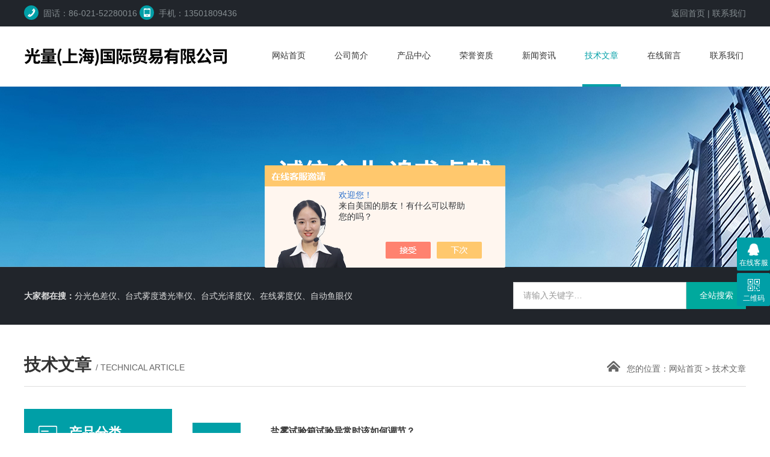

--- FILE ---
content_type: text/html; charset=utf-8
request_url: http://www.ateoptics.com/Article-p2.html
body_size: 6493
content:
<!DOCTYPE html PUBLIC "-//W3C//DTD XHTML 1.0 Transitional//EN" "http://www.w3.org/TR/xhtml1/DTD/xhtml1-transitional.dtd">
<html xmlns="http://www.w3.org/1999/xhtml">
<head>
<link rel="canonical" href="http://www.ateoptics.com/Article.html" />

<meta http-equiv="Content-Type" content="text/html; charset=utf-8" />
<meta http-equiv="x-ua-compatible" content="ie=edge,chrome=1">
<TITLE>技术文章_第(2)页－光量（上海）国际贸易有限公司</TITLE>
<link rel="stylesheet" href="/Skins/404140/css/style.css">
<script  type="text/javascript" src="/Skins/404140/js/jquery.js"></script>
<script src="/Skins/404140/js/TouchSlide.1.1.js"></script>
<!--导航当前状态 JS-->
<script language="javascript" type="text/javascript"> 
	var nav= '6';
</script>
<!--导航当前状态 JS END-->
<script language="javaScript" src="/js/JSChat.js"></script><script language="javaScript">function ChatBoxClickGXH() { DoChatBoxClickGXH('https://chat.chem17.com',407117) }</script><script>!window.jQuery && document.write('<script src="https://public.mtnets.com/Plugins/jQuery/2.2.4/jquery-2.2.4.min.js" integrity="sha384-rY/jv8mMhqDabXSo+UCggqKtdmBfd3qC2/KvyTDNQ6PcUJXaxK1tMepoQda4g5vB" crossorigin="anonymous">'+'</scr'+'ipt>');</script><script type="text/javascript" src="https://chat.chem17.com/chat/KFCenterBox/404140"></script><script type="text/javascript" src="https://chat.chem17.com/chat/KFLeftBox/404140"></script><script>
(function(){
var bp = document.createElement('script');
var curProtocol = window.location.protocol.split(':')[0];
if (curProtocol === 'https') {
bp.src = 'https://zz.bdstatic.com/linksubmit/push.js';
}
else {
bp.src = 'http://push.zhanzhang.baidu.com/push.js';
}
var s = document.getElementsByTagName("script")[0];
s.parentNode.insertBefore(bp, s);
})();
</script>
</head>
<body>
	<div class="top_back absolute"></div>
	<div class="wrap">
		<div class="header">
			<div class="top">
	<div class="container">
		<span class="left">
			<img src="/Skins/404140/images/top1.png">固话：86-021-52280016&nbsp;<img src="/Skins/404140/images/top2.png">手机：13501809436	</span>
		<span class="right">
			<a href="/">返回首页</a>&nbsp;|&nbsp;<a href="/contact.html">联系我们</a>
		</span>
	</div>
</div>
<div class="head">
	<div class="container">
		<div class="logo left">
			<a href="/" titile=""><img src="/Skins/404140/images/logo.jpg" alt="Logo"></a>
		</div>
		<ul class="nav right">
			<li><a id="navId1" href="/">网站首页</a></li>
			<li><a id="navId2" href="/aboutus.html">公司简介</a></li>
			<li><a id="navId3" href="/products.html">产品中心</a></li>
			<li><a id="navId4" href="/honor.html">荣誉资质</a></li>
			<li><a id="navId5" href="/news.html">新闻资讯</a></li>
            <li><a id="navId6" href="/article.html">技术文章</a></li>
			<li><a id="navId7" href="/order.html">在线留言</a></li>
			<li><a id="navId8" href="/contact.html">联系我们</a></li>
		</ul>
        <script language="javascript" type="text/javascript">
		try {
			document.getElementById("navId" + nav).className = "on";
		}
		catch (e) {}
		</script>

	</div>
</div>
<!--ban图片的开始-->
<div class="ny_banner"></div>
<!--ban图片的结束-->
<div class="clear"></div>
		</div>
		<div class="keyword">
			<div class="container">
				<div class="hot left">
					<b>大家都在搜：</b>
					<a href="/products.html">分光色差仪、台式雾度透光率仪、台式光泽度仪、在线雾度仪、自动鱼眼仪</a>
                 </div>
				<!-- 搜索代码 -->	
				<div class="search right">
					<form name="form1" method="post" action="/products.html" onSubmit="return checkform(form1)">
					    <input name="keyword" type="text" id="search_text" class="search-text left" value="请输入关键字…" onfocus="if (value ==defaultValue){value =&#39;&#39;}" onblur="if (value ==&#39;&#39;)"><input type="submit" value="全站搜索" onclick="if (search_text.value==search_text.defaultValue||search_text.value==&#39;&#39;) {alert(&#39;请输入产品名称&#39;);search_text.focus();return false;}" class="search-btn right">
					</form>
				</div>
				<!-- 搜索代码 结束-->
				<div class="clear"></div>
			</div>
		</div>
		<div class="clear"></div>
        
<script src="https://www.chem17.com/mystat.aspx?u=ATE"></script>
		<div class="container">
			<div class="title">
				<span class="left"><strong>技术文章 </strong>/ Technical article</span>
				<span class="right">
					<img src="/Skins/404140/images/home.png">您的位置：<a href="/">网站首页</a> > <a href="/article.html">技术文章</a>				</span>
			</div>
		</div>
		<div class="main">
			<div class="left">
				<div class="widget">
	<div class="short_title">
		<img src="/Skins/404140/images/short_title.png">
		<span><strong>产品分类</strong><br>products</span>
	</div>
	<ol id="pro_list">
		
        <li>
            <a href="/ParentList-1820230.html" onmouseover="showsubmenu('颜色及色差测试仪器')"><dd>颜色及色差测试仪器</dd></a>
            <div id="submenu_颜色及色差测试仪器" style="display:none">
                
                <a href="/SonList-2284940.html">台式积分球式分光色差仪</a>
                
                <a href="/SonList-2284932.html">黄色指数仪</a>
                
                <a href="/SonList-2284948.html">便携式色差仪</a>
                
                <a href="/SonList-2284943.html">标准光源灯箱</a>
                
                <a href="/SonList-2284939.html">白度仪</a>
                
                <a href="/SonList-2284945.html">拍照类电子眼色差仪</a>
                
                <a href="/SonList-2284946.html">多角度色差仪</a>
                
                <a href="/SonList-2284944.html">微小样品色差仪</a>
                
            </div>
        </li>
        
        <li>
            <a href="/ParentList-2279121.html" onmouseover="showsubmenu('雾度及透光率测试仪器')"><dd>雾度及透光率测试仪器</dd></a>
            <div id="submenu_雾度及透光率测试仪器" style="display:none">
                
                <a href="/SonList-2284950.html">台式雾度透光率仪</a>
                
                <a href="/SonList-2284952.html">便携式透光率仪</a>
                
                <a href="/SonList-2284951.html">在线雾度仪</a>
                
            </div>
        </li>
        
        <li>
            <a href="/ParentList-2279122.html" onmouseover="showsubmenu('光泽度仪测试仪器')"><dd>光泽度仪测试仪器</dd></a>
            <div id="submenu_光泽度仪测试仪器" style="display:none">
                
                <a href="/SonList-2284959.html">台式光泽度仪</a>
                
            </div>
        </li>
        
        <li>
            <a href="/ParentList-2279123.html" onmouseover="showsubmenu('清晰度鲜映性测试仪器')"><dd>清晰度鲜映性测试仪器</dd></a>
            <div id="submenu_清晰度鲜映性测试仪器" style="display:none">
                
            </div>
        </li>
        
        <li>
            <a href="/ParentList-2284933.html" onmouseover="showsubmenu('化工及塑料行业检测仪器')"><dd>化工及塑料行业检测仪器</dd></a>
            <div id="submenu_化工及塑料行业检测仪器" style="display:none">
                
                <a href="/SonList-2541208.html">色度仪</a>
                
            </div>
        </li>
        
        <li>
            <a href="/ParentList-2284937.html" onmouseover="showsubmenu('汽车行业检测仪器')"><dd>汽车行业检测仪器</dd></a>
            <div id="submenu_汽车行业检测仪器" style="display:none">
                
            </div>
        </li>
        
        <li>
            <a href="/ParentList-2284934.html" onmouseover="showsubmenu('光学膜行业检测仪器')"><dd>光学膜行业检测仪器</dd></a>
            <div id="submenu_光学膜行业检测仪器" style="display:none">
                
            </div>
        </li>
        
        <li>
            <a href="/ParentList-2284936.html" onmouseover="showsubmenu('造纸行业检测仪器')"><dd>造纸行业检测仪器</dd></a>
            <div id="submenu_造纸行业检测仪器" style="display:none">
                
            </div>
        </li>
        
        <li>
            <a href="/ParentList-2285920.html" onmouseover="showsubmenu('其它行业检测仪器')"><dd>其它行业检测仪器</dd></a>
            <div id="submenu_其它行业检测仪器" style="display:none">
                
            </div>
        </li>
        
     </ol>
</div>
			</div>
			<div class="right">
				<div class="article">
					<ol class="news">
                    		
						<li>
                            <div class="news_wrap">
                                <div class="news-time left">
                                   <div>23</div>
                                   <p>2022-5</p>
                                </div>
                                <div class="news-cont right">
                                    <div class="news_tlt"><a href="/Article-3018271.html"> 盐雾试验箱试验异常时该如何调节？</a></div>
                                    <p>盐雾试验箱在使用的时候难免会出现一些异常现象，当发现问题时，我们该如何来处理呢？TEMAK小编与大家分享试验异常时的调节方法。1、盐雾沉降量的调节：（1）调节喷雾塔顶端的帽尖与喷雾口的距离，距离越大沉降量越大；（2）调节...</p>
                                </div>
                            </div>
                        </li>
                        	
						<li>
                            <div class="news_wrap">
                                <div class="news-time left">
                                   <div>19</div>
                                   <p>2022-4</p>
                                </div>
                                <div class="news-cont right">
                                    <div class="news_tlt"><a href="/Article-2984832.html">热老化试验箱的相对湿度波动如何确定？</a></div>
                                    <p>恒温恒湿设备试验箱、高低温交变湿热试验箱等涉及到环境湿度转变的试验箱，温度的操纵一般是较为特别容易保证的，要是没有气体交换，环境湿度的操纵和平稳都没有难题。但是，假如牵涉到要开展气体交换得话，温度的操纵较为特别容易，可是...</p>
                                </div>
                            </div>
                        </li>
                        	
						<li>
                            <div class="news_wrap">
                                <div class="news-time left">
                                   <div>30</div>
                                   <p>2021-8</p>
                                </div>
                                <div class="news-cont right">
                                    <div class="news_tlt"><a href="/Article-2762978.html">如何评估塑料及塑料制品的黄变</a></div>
                                    <p>如何评估塑料及塑料制品的黄变评价塑料及塑料制品黄变方法很多，大致分为以下几种：1.CIEb*值CIEL*a*b*体系中b*表示的是颜色的黄蓝方向，b*为正值表示含有黄光，b*越大黄光越重。2.黄度指数YI（Yellown...</p>
                                </div>
                            </div>
                        </li>
                        	
						<li>
                            <div class="news_wrap">
                                <div class="news-time left">
                                   <div>19</div>
                                   <p>2021-8</p>
                                </div>
                                <div class="news-cont right">
                                    <div class="news_tlt"><a href="/Article-2752331.html">透明塑料透光率和雾度的测定</a></div>
                                    <p>透明塑料透光率和雾度的测定关于透明塑料透光率和雾度的测定，国标GB/T2410-2008基本采用的是ASTMD1003:2007，仅在文字上进行了编辑性修改，编写方法*对应。标准规定了透明塑料透光率和雾度的两种测定方法，...</p>
                                </div>
                            </div>
                        </li>
                        	
						<li>
                            <div class="news_wrap">
                                <div class="news-time left">
                                   <div>17</div>
                                   <p>2021-8</p>
                                </div>
                                <div class="news-cont right">
                                    <div class="news_tlt"><a href="/Article-2748624.html">塑料黄色指数标准和黄色指数仪</a></div>
                                    <p>树脂通常是指受热后有软化或熔融范围，软化时在外力作用下下有流动倾向，常温条件下是固态或半固态，有时也可以是液态的有机聚合物，广义上作为塑料制品加工原料的任何高分子聚合物都称为树脂。树脂塑料等高分子材料在紫外照射等环境因素...</p>
                                </div>
                            </div>
                        </li>
                        	
						<li>
                            <div class="news_wrap">
                                <div class="news-time left">
                                   <div>16</div>
                                   <p>2021-8</p>
                                </div>
                                <div class="news-cont right">
                                    <div class="news_tlt"><a href="/Article-2746844.html">浅谈关于电色和SUGA浊度计</a></div>
                                    <p>日本电色NDH8000和日本SugaHZ-2以及HZ-V3雾度仪浊度计用于测量高性能树脂、光学薄膜、包装材料、玻璃等材料。重复性偏差后者约0.02，前者约0.03，雾度范围一样，标准雾度板为1%、5%、10%、20%、3...</p>
                                </div>
                            </div>
                        </li>
                        	
						<li>
                            <div class="news_wrap">
                                <div class="news-time left">
                                   <div>11</div>
                                   <p>2021-8</p>
                                </div>
                                <div class="news-cont right">
                                    <div class="news_tlt"><a href="/Article-2742716.html">分光测色仪简介</a></div>
                                    <p>分光色度计能够测量不透明材料的颜色值和反射率，同时也可以测量透明材料颜色值、透光率等等。拥有反射和透射功能，反射孔径有52mm、30mm和12mm，根据用户或行业的要求自选，反射功能可以测量不透明材料的颜色值、反射率。同...</p>
                                </div>
                            </div>
                        </li>
                        	
						<li>
                            <div class="news_wrap">
                                <div class="news-time left">
                                   <div>10</div>
                                   <p>2021-8</p>
                                </div>
                                <div class="news-cont right">
                                    <div class="news_tlt"><a href="/Article-2740213.html">标准光源分类</a></div>
                                    <p>标准光源是指模拟各种环境光线下的人造光源，让生产工厂或实验室非现场也能获得与这些特定环境下的光源基本一致的照明效果。标准光源通常安装在标准光源箱内，主要用于检测物品的颜色偏差。英文名：StandardLightSourc...</p>
                                </div>
                            </div>
                        </li>
                        	
						<li>
                            <div class="news_wrap">
                                <div class="news-time left">
                                   <div>6</div>
                                   <p>2021-8</p>
                                </div>
                                <div class="news-cont right">
                                    <div class="news_tlt"><a href="/Article-2736944.html">白度色差仪的部分执行标准</a></div>
                                    <p>白度色差仪和色彩色差仪都可以测量白度值的，白度测量仪式专门测量白度的仪器又叫白度仪，是用于测量物体表面的兰光白度，测定结果数码管显示、内置打印机打印，操作简便，精度高。适用于面粉、白水泥、涂料、油漆、陶瓷、搪瓷、纸张、纸...</p>
                                </div>
                            </div>
                        </li>
                        	
						<li>
                            <div class="news_wrap">
                                <div class="news-time left">
                                   <div>19</div>
                                   <p>2021-7</p>
                                </div>
                                <div class="news-cont right">
                                    <div class="news_tlt"><a href="/Article-2715362.html">人工老化试验,如何选择光源？</a></div>
                                    <p>一、人工加速老化试验条件的选择这个问题实际上可以理解为应该模拟哪些老化因素，高分子材料在使用过程中，气候环境里许多因素都有可能对高分子材料的老化产生作用。如果事先知道产生老化的主要因素，就可以有针对性的选择试验方法。我们...</p>
                                </div>
                            </div>
                        </li>
                        
                     </ol>
					<div class="page clear">共&nbsp;83&nbsp;条记录，当前&nbsp;2&nbsp;/&nbsp;9&nbsp;页&nbsp;&nbsp;<a href="/article-p1.html">首页</a>&nbsp;&nbsp;<a href="/article-p1.html">上一页</a>&nbsp;&nbsp;<a href="/article-p3.html">下一页</a>&nbsp;&nbsp;<a href="/article-p9.html">末页</a>&nbsp;&nbsp;跳转到第<input style="width:20px" class="p_input" type="text" name="custompage" id="custompage" onkeypress="return event.keyCode>=48&&event.keyCode<=57" onKeyDown="if(event.keyCode==13) {window.location='/article-p'+this.value; return false;}">页&nbsp;<input type="button" value="GO" style="width:40px;height:22px" onclick="window.location='/article-p'+document.getElementById('custompage').value;" /></div>
				</div>
			</div>
		</div>
		<!--底部 begin-->       
<div class="footer">
    <div class="foot1">
    	<div class="foot_contact">
        	<div class="foot_contact_l">
            	<p class="tlt">联系我们</p>
                <p>地址：上海市闵行区顾戴路2568号银石科技园</p>
                <p>邮箱：alee@ateoptics.com</p>
            </div>
            <div class="foot_contact_r"><img src="/Skins/404140/images/side_ewm.jpg" /><p>扫一扫，关注我们</p></div>
        </div>
        <div class="foot_in">
        <p class="tlt1">在线咨询</p>
        <div class="f_kefu">
        	<a href="tencent://Message/?Uin=&amp;websiteName=sc.chinaz.com=&amp;Menu=yes"  target="_blank" class="f_kefu_qq"></a>
            <a href="/order.html" class="f_kefu_ly"></a>
        </div>
        <div class="foot_nav">
            <a href="/">首页</a>
            <a href="/aboutus.html">公司简介</a>
            <a href="/products.html">产品中心</a>
            <a href="/news.html">新闻资讯</a>
            <a href="/contact.html">联系我们</a>
            <a href="https://www.chem17.com/login" target="_blank" rel="nofollow">管理登陆</a>
        </div>
        <p class="bq">版权所有 &copy; 2018 光量（上海）国际贸易有限公司  <a href="/sitemap.xml" target="_blank">站点地图</a><br />
总访问量：<span>159569</span> 备案号：<a href="http://beian.miit.gov.cn" target="_blank" rel="nofollow">沪ICP备15011545号-2</a> &nbsp;&nbsp;技术支持：<a href="https://www.chem17.com" target="_blank" rel="nofollow">化工仪器网</a></p>
        </div>
    </div>
</div>
<!--底部 end-->

<div class="suspension">
	<div class="suspension-box">
		<a href="#" class="a a-service "><i class="i"></i><span>在线客服</span></a>
		<a href="javascript:;" class="a a-qrcode"><i class="i"></i><span>二维码</span></a>
		<a href="javascript:;" class="a a-top"><i class="i"></i></a>
		<div class="d d-service">
			<i class="arrow"></i>
			<div class="inner-box">
				<div class="d-service-item clearfix">
					<a href="tencent://Message/?Uin=&amp;websiteName=sc.chinaz.com=&amp;Menu=yes"  target="_blank" class="clearfix"><span class="circle"><i class="i-qq"></i></span><p>咨询在线客服</p></a>
				</div>
			</div>
		</div>
		<div class="d d-qrcode">
			<i class="arrow"></i>
			<div class="inner-box">
				<div class="qrcode-img"><img src="/Skins/404140/images/side_ewm.jpg" alt=""></div>
				<p>扫一扫，关注我们</p>
			</div>
		</div>

	</div>
</div>

<script type="text/javascript" src="/Skins/404140/js/qq.js"></script>
<script type="text/javascript" src="/Skins/404140/js/pt_js.js"></script>


<style> 
body {   
-moz-user-select:none;   
}   
</style>  
<script> document.body.onselectstart=document.body.oncontextmenu=function(){return false;};</script>






	</div>
</body>	
</html>